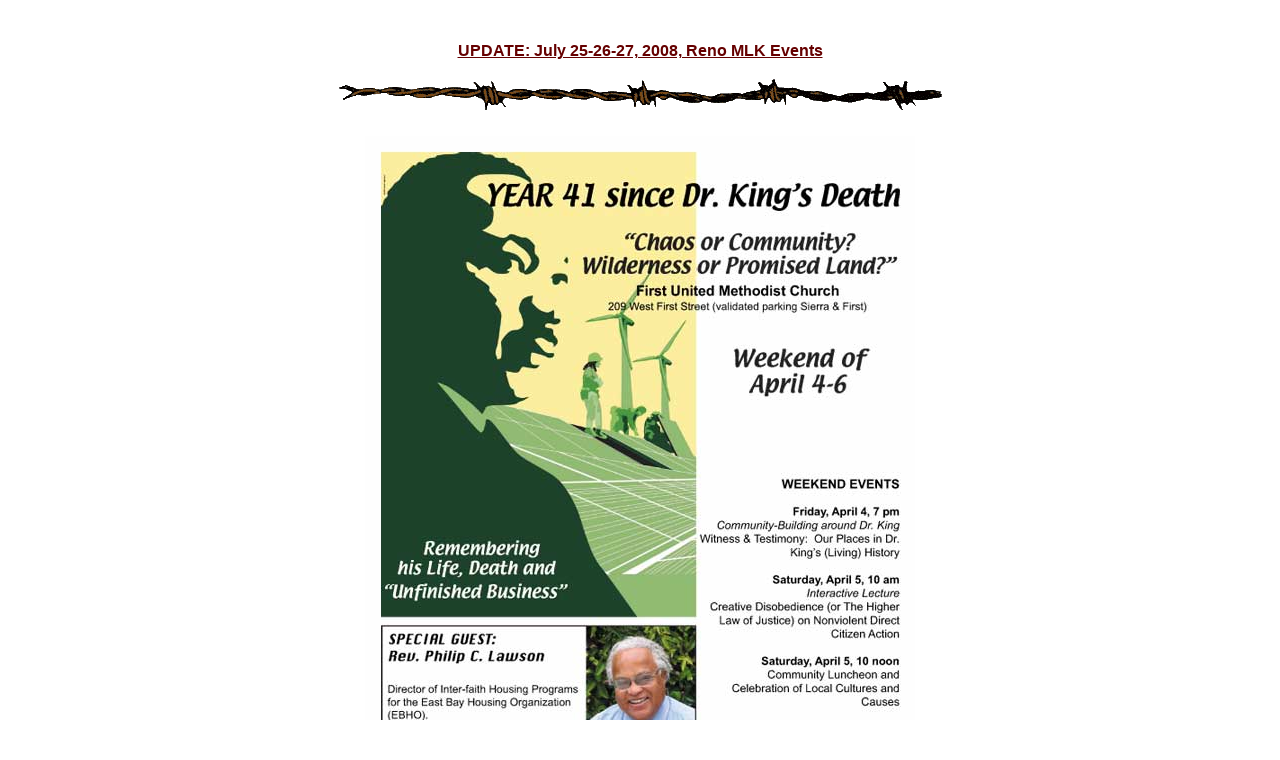

--- FILE ---
content_type: text/html
request_url: https://nevadalabor.com/barbwire/barb08/barb08docs/316auer.html
body_size: 13510
content:
<html>
<head>
<title>Message from Rev. John Auer / 2008</title>
<meta http-equiv="Content-Type" content="text/html; charset=iso-8859-1">
<meta name="keywords" content="King, Martin, Auer, Rev., John, First, United, Methodist, Lawson, Philip">
</head>

<body bgcolor="#FFFFFF" text="#000000" link="#660000" vlink="#CC0000" alink="#3300CC">
<p>&nbsp;</p>
<p align="center"><b><font face="Verdana, Arial, Helvetica, sans-serif"><a href="/barbwire/barb08/barb08docs/629auer.html">UPDATE: 
  July 25-26-27, 2008, Reno MLK Events</a></font></b></p>
<p align=CENTER><img src="/barbwire/barb00/barbwire.gif" width="612" height="38" align="BOTTOM"></p>
<table width="551" cellspacing="2" cellpadding="4" align="center">
  <tr>
    <td><img src="/barbwire/barb08/barb08docs/41mlk550wx712h.jpg" width="550" height="712"></td>
  </tr>
</table>
<p align=CENTER><font face="Georgia, Times New Roman, Times, serif"><b><i><font color="#0000CC" size="+2"><a href="mailto:johnauer@gbis.com">John 
  Auer</a></font></i><a href="mailto:johnauer@gbis.com"><font size="+2">, Pastor</font></a></b><br>
  </font><font face="Arial, Helvetica, sans-serif"><b><font face="Verdana, Arial, Helvetica, sans-serif"><a href="http://renofirstmethodist.org">FIRST 
  UNITED METHODIST CHURCH</a><br>
  On the river in downtown Reno, Nevada<br>
  (775) 322-4564, 322-1013&nbsp;</font></b></font></p>
<p align=CENTER><b><font face="Georgia, Times New Roman, Times, serif" size="+2"><i><a href="/bull08/bull08d.html#king">Remembering 
  King by forgetting him</a></i></font></b></p>
<p align=center><b><i><font face="Georgia, Times New Roman, Times, serif" size="+2" color="#FF0000"><a href="/barbwire/barb08/barb3-16-08.html">Back 
  to the 3-16-2008 Barbwire</a></font></i></b></p>
<p align=center><font face="Arial"><b><i><font size="+2" face="Georgia, Times New Roman, Times, serif"><a href="/barbwire/barb08/barb3-23-08.html">3-23-2008 
  Barbwire</a></font></i></b></font></p>
<p align=center><font face="Arial"><b><i><font size="+2" face="Georgia, Times New Roman, Times, serif"><a href="/barbwire/barb08/barb3-30-08.html">3-30-2008 
  Barbwire</a></font></i></b></font></p>
<blockquote> 
  <p align="center"><font face="Arial"><a href="http://www.rgj.com/apps/pbcs.dll/article?AID=/20080330/LIV/803300308/1089"><font face="Verdana, Arial, Helvetica, sans-serif "><b>Forty 
    years after his death, American activist Martin Luther King, Jr. still inspires 
    those in Nevada and elsewhere looking to build a 'beloved community.'</b></font></a><br>
    </font><b><font size="-1" face="Verdana, Arial, Helvetica, sans-serif">Reno 
    Gazette-Journal 3-30-3008 </font></b><font face="Arial"><br>
    </font></p>
  <p align="center"><font face="Arial, Helvetica, sans-serif"> </font><font face="Georgia, Times New Roman, Times, serif"><a href="/cesar/cesar08/cesar08.html"><b><font size="+1">Annual 
    C&eacute;sar Ch&aacute;vez Celebration March 31, 2008, Circus Circus Reno</font></b></a></font></p>
</blockquote>
<p align=center><b><i><font face="Georgia, Times New Roman, Times, serif" size="+3" color="#FF0000">Message 
  from Rev. John Auer</font></i></b></p>
<table width="90%" cellspacing="2" cellpadding="4" align="center">
  <tr> 
    <td> 
      <p align="center"><b><font size="+1" face="Verdana, Arial, Helvetica, sans-serif">Dr. 
        King Anniversary Event &#151; Looking for all the help we can get<br>
        </font><font size="+1"> </font> </b> </p>
      <blockquote>
<blockquote>
          <p><font face="Georgia, Times New Roman, Times, serif"><br>
            Brothers and Sisters:<br>
            <br>
            I have not had the chance to reach as many personally about this proposed 
            event as I would like. You know how busy the time is &#151; &quot;fierce 
            urgency of now!&quot; The event is being worked on by members of First 
            United Methodist Church &#151; including Ira Greene (known Rev. Lawson 
            for 30 years!), Rupert Seals, and LD Lovett. So far other organizations 
            interested in sponsoring or supporting the event include the Progressive 
            Leadership Alliance of Nevada (PLAN), the Latino Research Center and 
            Great Basin Peace Action/Sierra Interfaith Action for Peace.</font></p>
          <p><font face="Georgia, Times New Roman, Times, serif"> I would love 
            to hear from persons as well as groups and congregations who are interested 
            in planning and carrying through and inviting persons (especially 
            young persons) to the events of this weekend. </font></p>
          <p><font face="Georgia, Times New Roman, Times, serif">PLEASE feel free 
            to respond with any questions or concerns as well as interests and 
            commitments. My phone numbers are (775) 322-4564 or 322-2013.<br>
            </font></p>
          <p><font face="Georgia, Times New Roman, Times, serif">Just to let you 
            know where my heart for this is coming from &#151; Julie and I were 
            less than three years into our marriage and had spent two of those 
            years in the Peace Corps and had no idea what to do next &#151; when 
            Dr. King was assassinated. Even though I had never been a conscious 
            Christian or church person, and Julie would never have married a preacher 
            (her dad, grand-dad, uncles, etc., all were!), in those days of turmoil 
            especially in all the cities, I know in my heart I had to make some 
            response.</font></p>
          <p><font face="Georgia, Times New Roman, Times, serif"> I had never 
            considered a call to seminary or even to preach in my life. But I 
            enrolled immediately in a seminary in Chicago and stayed there 24 
            years, serving two inner-city churches most of that time. </font></p>
          <p><font face="Georgia, Times New Roman, Times, serif">While I never 
            want to &quot;blame&quot; Dr. by &quot;the unfinished business&quot; 
            of his life and work &#151; especially in that last year or so when 
            he challenged the war and militarism and insisted that civil rights 
            under law were human rights under God and included economic justice 
            for the poorest and most marginalized &#151; such as the sanitation 
            workers in Memphis and the whole Poor Peoples March/Resurrection City 
            in Washington, DC.<br>
            <br>
            That part of his life and story and legacy seems so crucial to our 
            time and place. Again we face whether a war (maybe any war!) is worth 
            the sacrifices not only where and by whom it is fought, but also here 
            at home by all whose lives are lessened by the loss of so many resources 
            &#151; leading to losses of homes, jobs, health benefits child care 
            and education, etc., etc. </font></p>
          <p><font face="Georgia, Times New Roman, Times, serif">Dr. King's last 
            book asked &quot;Where Do We Go from Here: Chaos or Community?&quot; 
            </font></p>
          <p><font face="Georgia, Times New Roman, Times, serif">As Dr. Taylor 
            preached so powerfully on Dr. King's Birthday this year, the Bible 
            poses the very same 40-year question &#151; to every generation and 
            especially to ours &#151; Where do we go from here: wilderness or 
            promised land?<br>
            </font></p>
          <p><font face="Georgia, Times New Roman, Times, serif">In the end of 
            that book, Dr. King envisions &quot;The World House&quot; &#151; in 
            which so much that divides and conquers, separates and isolates us 
            from one another &#151; here and around the world &#151; is overcome 
            by the work of justice! &#151; which is organized love in action.<br>
            </font></p>
          <p><font face="Georgia, Times New Roman, Times, serif">That is why we 
            hope to offer this weekend of Rev. Lawson's experience and reflections 
            &#151; and ours! &#151; in light of our own community needs, desires, 
            and challenges. </font></p>
          <p><font face="Georgia, Times New Roman, Times, serif">Thank you for 
            hearing me out!</font></p>
          <p><font face="Georgia, Times New Roman, Times, serif"><br>
            Respectfully, </font></p>
          <p><font face="Georgia, Times New Roman, Times, serif"><b><i><font color="#0000CC" size="+2">John 
            Auer</font></i></b><br>
            <b>Pastor</b><br>
            </font><font face="Arial, Helvetica, sans-serif"><b><font face="Verdana, Arial, Helvetica, sans-serif"><a href="http://renofirstmethodist.org">FIRST 
            UNITED METHODIST CHURCH</a></font></b></font></p>
        </blockquote>
        <p>&nbsp;</p>
      </blockquote>
    </td>
  </tr>
</table>
<p align="center"><img src="/barbwire/barb00/barbwire.gif" width="612" height="38" align="BOTTOM"></p>
<p align=center><b><i><font face="Georgia, Times New Roman, Times, serif" size="+2" color="#FF0000"><a href="/barbwire/barb08/barb3-16-08.html">Back 
  to the 3-16-2008 Barbwire</a></font></i></b></p>
<p align=center><font face="Arial"><b><i><font size="+2" face="Georgia, Times New Roman, Times, serif"><a href="/barbwire/barb08/barb3-23-08.html">3-23-2008 
  Barbwire</a></font></i></b><br>
  </font></p>
<blockquote>
  <p align="center"><a name="map"></a><font face="Arial, Helvetica, sans-serif"> 
    </font><font face="Georgia, Times New Roman, Times, serif"><a href="/cesar/cesar05/cesar05.html"><b><font size="+1">Annual 
    C&eacute;sar Ch&aacute;vez Celebration March 31, 2008, Circus Circus Reno</font></b></a></font></p>
</blockquote>
<blockquote> 
  <table align="CENTER" width="98%" border="0"
  cellspacing="2" cellpadding="0">
    <tr> 
      <td width="72"> 
        <p align=CENTER><a href="/barbwire/barb08/barb3-16-08.html"><img src="/barbwire/barb00/back.gif"
        width="40" height="73" align="middle" border="0"></a> 
      </td>
      <td width="432"> 
        <div align="center"><font size="+2" face="Times New Roman"><a href="/index.html"><font size="+1"><b><font face="Georgia, Times New Roman, Times, serif">NevadaLabor.com</font></b></font></a><font face="Georgia, Times New Roman, Times, serif"><b><font size="+1"> 
          | <a href="/unews/roundup/news/news.html">U-News</a> | <a href="/bulldex.html">Bulletins 
          + Almanac</a><br>
          </font></b></font></font><font face="Georgia, Times New Roman, Times, serif"><b><font size="+1"><a href="/cop/cophome.html">Casinos 
          Out of Politics (COP)</a> | <a href="http://www.joeneal.org/">Sen. Joe 
          Neal</a> <br>
          <a href="/guinnwatch/kgwatch.html">Guinn Watch</a> | <a
        href="http://www.barbanomedia.com/">Deciding Factors</a></font> <font size="+1">|</font> 
          <font size="+1"><a href="http://www.ballotboxing.us">BallotBoxing.US</a> 
          <br>
          <a href="http://www.doctorlawyerwatch.com">DoctorLawyerWatch.com</a> 
          | <a href="/barbwire/barb00/oil.html">Barbwire Oilogopoly Archive<br>
          </a></font></b></font><font face="Georgia, Times New Roman, Times, serif"><b><font face="Georgia, Times New Roman, Times, serif"><a href="/cop/welfare.html">Barbwire 
          Nevada Corporate Welfare Archive</a></font><font size="+1"><a href="/barbwire/barb00/oil.html"><br>
          </a>War Rooms: <a href="/barbwire/barb07/barb12-18-07.html">Banks</a>, 
          <a href="/unews/roundup/news/cabbies.html">Cabbies</a>, <a href="/cabelas/cabellyup.html">Cabela's</a>, 
          <a href="http://www.barbanomedia.com/charter.html">Cable TV/Telecom</a>, 
          <a href="/unews/cancerkids.html">Cancer Kids/Mining</a>, <a href="/unews/energy.html">Energy</a>, 
          </font><font face="Georgia, Times New Roman, Times, serif"><b><font size="+1"><a href="/unews/roundup/news/health.html">Health 
          Care</a>,</font></b></font> <font size="+1"><a href="http://www.resurge.org">Resurge.TV/consumers</a>, 
          <a href="/unews/starbux.html">Starbucks</a>, <a href="/unews/walmart.html">Wal-Mart</a><br>
          <a href="/cgi-bin/search.cgi">Search this site</a> | <a href="/unews/insearchof.html">In 
          Search Of...</a></font></b></font> </div>
      </td>
      <td width="72"> 
        <p align=CENTER><a href="/barbwire/barbcontents.html"><img src="/barbwire/barb00/button.gif"
        width="43" height="60" align="middle" border="0"></a><br>
          <b><font color="#663300" face="Arial">Barbwire<br>
          Archives</font></b> 
      </td>
    </tr>
  </table>
  <p><b> </b> </p>
  <p align="center"><b><img src="/barbwire/barb00/barbwire.gif" width="612" height="38"
  align="BOTTOM"></b><font face="Georgia, Times New Roman, Times, serif"><b><i><br>
    </i></b></font></p>
  <blockquote>
    <blockquote> 
      <div align="center"><b><font size="-1" face="Arial">Site composed and maintained 
        by <a href="http://www.barbanomedia.com/">Deciding Factors, CWA 9413 signatory</a></font></b></div>
    </blockquote>
  </blockquote>
  <p align="center"><b><font size="-1" face="Arial"><a href="mailto:barbano@frontpage.reno.nv.us">Comments 
    and suggestions appreciated. Sign up for news and bulletins</a></font></b></p>
  <p align="center"></p>
</blockquote>
<p align=center>&nbsp;</p>
<p>&nbsp;</p>
<p align=center>&nbsp;</p>
</body>
</html>
